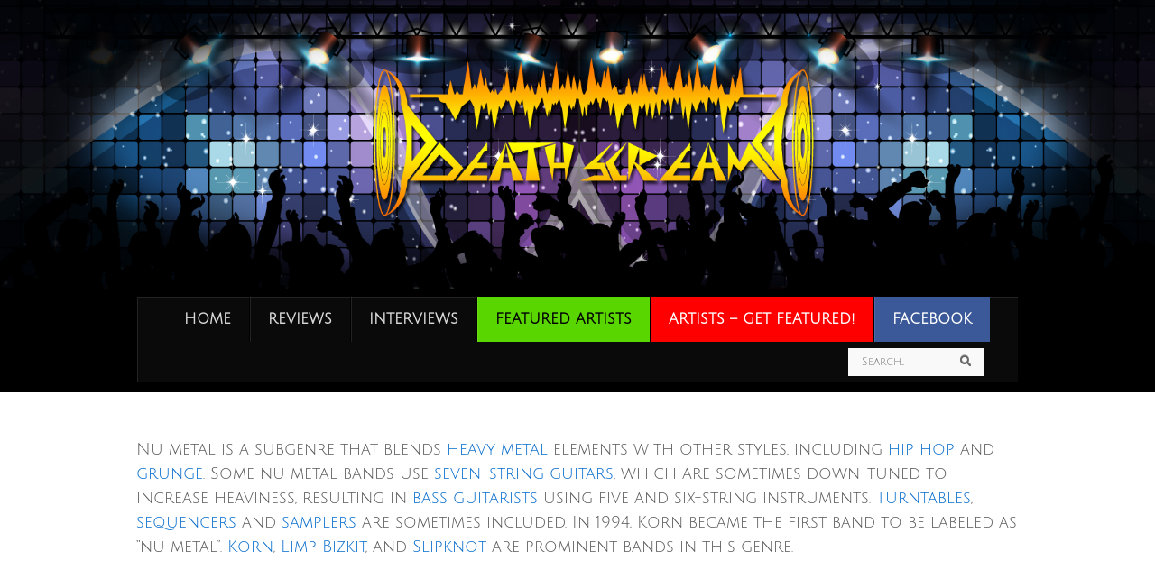

--- FILE ---
content_type: text/html; charset=UTF-8
request_url: https://deathscream.net/nu-metal/
body_size: 10502
content:
<!DOCTYPE html>
<html lang="en-US">
<head>
        <meta charset="UTF-8">
        <meta name="viewport" content="width=device-width, initial-scale=1, minimum-scale=1">
        <style id="tb_inline_styles" data-no-optimize="1">.tb_animation_on{overflow-x:hidden}.themify_builder .wow{visibility:hidden;animation-fill-mode:both}[data-tf-animation]{will-change:transform,opacity,visibility}.themify_builder .tf_lax_done{transition-duration:.8s;transition-timing-function:cubic-bezier(.165,.84,.44,1)}[data-sticky-active].tb_sticky_scroll_active{z-index:1}[data-sticky-active].tb_sticky_scroll_active .hide-on-stick{display:none}@media(min-width:1025px){.hide-desktop{width:0!important;height:0!important;padding:0!important;visibility:hidden!important;margin:0!important;display:table-column!important;background:0!important;content-visibility:hidden;overflow:hidden!important}}@media(min-width:769px) and (max-width:1024px){.hide-tablet_landscape{width:0!important;height:0!important;padding:0!important;visibility:hidden!important;margin:0!important;display:table-column!important;background:0!important;content-visibility:hidden;overflow:hidden!important}}@media(min-width:481px) and (max-width:768px){.hide-tablet{width:0!important;height:0!important;padding:0!important;visibility:hidden!important;margin:0!important;display:table-column!important;background:0!important;content-visibility:hidden;overflow:hidden!important}}@media(max-width:480px){.hide-mobile{width:0!important;height:0!important;padding:0!important;visibility:hidden!important;margin:0!important;display:table-column!important;background:0!important;content-visibility:hidden;overflow:hidden!important}}@media(max-width:768px){div.module-gallery-grid{--galn:var(--galt)}}@media(max-width:480px){
                .themify_map.tf_map_loaded{width:100%!important}
                .ui.builder_button,.ui.nav li a{padding:.525em 1.15em}
                .fullheight>.row_inner:not(.tb_col_count_1){min-height:0}
                div.module-gallery-grid{--galn:var(--galm);gap:8px}
            }</style><noscript><style>.themify_builder .wow,.wow .tf_lazy{visibility:visible!important}</style></noscript>            <style id="tf_lazy_style" data-no-optimize="1">
                .tf_svg_lazy{
                    content-visibility:auto;
                    background-size:100% 25%!important;
                    background-repeat:no-repeat!important;
                    background-position:0 0, 0 33.4%,0 66.6%,0 100%!important;
                    transition:filter .3s linear!important;
                    filter:blur(25px)!important;                    transform:translateZ(0)
                }
                .tf_svg_lazy_loaded{
                    filter:blur(0)!important
                }
                [data-lazy]:is(.module,.module_row:not(.tb_first)),.module[data-lazy] .ui,.module_row[data-lazy]:not(.tb_first):is(>.row_inner,.module_column[data-lazy],.module_subrow[data-lazy]){
                    background-image:none!important
                }
            </style>
            <noscript>
                <style>
                    .tf_svg_lazy{
                        display:none!important
                    }
                </style>
            </noscript>
                    <style id="tf_lazy_common" data-no-optimize="1">
                        img{
                max-width:100%;
                height:auto
            }
                                    :where(.tf_in_flx,.tf_flx){display:inline-flex;flex-wrap:wrap;place-items:center}
            .tf_fa,:is(em,i) tf-lottie{display:inline-block;vertical-align:middle}:is(em,i) tf-lottie{width:1.5em;height:1.5em}.tf_fa{width:1em;height:1em;stroke-width:0;stroke:currentColor;overflow:visible;fill:currentColor;pointer-events:none;text-rendering:optimizeSpeed;buffered-rendering:static}#tf_svg symbol{overflow:visible}:where(.tf_lazy){position:relative;visibility:visible;display:block;opacity:.3}.wow .tf_lazy:not(.tf_swiper-slide){visibility:hidden;opacity:1}div.tf_audio_lazy audio{visibility:hidden;height:0;display:inline}.mejs-container{visibility:visible}.tf_iframe_lazy{transition:opacity .3s ease-in-out;min-height:10px}:where(.tf_flx),.tf_swiper-wrapper{display:flex}.tf_swiper-slide{flex-shrink:0;opacity:0;width:100%;height:100%}.tf_swiper-wrapper>br,.tf_lazy.tf_swiper-wrapper .tf_lazy:after,.tf_lazy.tf_swiper-wrapper .tf_lazy:before{display:none}.tf_lazy:after,.tf_lazy:before{content:'';display:inline-block;position:absolute;width:10px!important;height:10px!important;margin:0 3px;top:50%!important;inset-inline:auto 50%!important;border-radius:100%;background-color:currentColor;visibility:visible;animation:tf-hrz-loader infinite .75s cubic-bezier(.2,.68,.18,1.08)}.tf_lazy:after{width:6px!important;height:6px!important;inset-inline:50% auto!important;margin-top:3px;animation-delay:-.4s}@keyframes tf-hrz-loader{0%,100%{transform:scale(1);opacity:1}50%{transform:scale(.1);opacity:.6}}.tf_lazy_lightbox{position:fixed;background:rgba(11,11,11,.8);color:#ccc;top:0;left:0;display:flex;align-items:center;justify-content:center;z-index:999}.tf_lazy_lightbox .tf_lazy:after,.tf_lazy_lightbox .tf_lazy:before{background:#fff}.tf_vd_lazy,tf-lottie{display:flex;flex-wrap:wrap}tf-lottie{aspect-ratio:1.777}.tf_w.tf_vd_lazy video{width:100%;height:auto;position:static;object-fit:cover}
        </style>
        <title>Nu Metal &#8211; DeathScream</title>
<meta name='robots' content='max-image-preview:large' />
<link rel="alternate" type="application/rss+xml" title="DeathScream &raquo; Feed" href="https://deathscream.net/feed/" />
<link rel="alternate" type="application/rss+xml" title="DeathScream &raquo; Comments Feed" href="https://deathscream.net/comments/feed/" />
<link rel="alternate" type="application/rss+xml" title="DeathScream &raquo; Nu Metal Comments Feed" href="https://deathscream.net/nu-metal/feed/" />
<link rel="alternate" title="oEmbed (JSON)" type="application/json+oembed" href="https://deathscream.net/wp-json/oembed/1.0/embed?url=https%3A%2F%2Fdeathscream.net%2Fnu-metal%2F" />
<link rel="alternate" title="oEmbed (XML)" type="text/xml+oembed" href="https://deathscream.net/wp-json/oembed/1.0/embed?url=https%3A%2F%2Fdeathscream.net%2Fnu-metal%2F&#038;format=xml" />
		<!-- This site uses the Google Analytics by MonsterInsights plugin v9.11.1 - Using Analytics tracking - https://www.monsterinsights.com/ -->
		<!-- Note: MonsterInsights is not currently configured on this site. The site owner needs to authenticate with Google Analytics in the MonsterInsights settings panel. -->
					<!-- No tracking code set -->
				<!-- / Google Analytics by MonsterInsights -->
		<style id='wp-img-auto-sizes-contain-inline-css'>
img:is([sizes=auto i],[sizes^="auto," i]){contain-intrinsic-size:3000px 1500px}
/*# sourceURL=wp-img-auto-sizes-contain-inline-css */
</style>
<link rel="preload" href="https://deathscream.net/wp-content/plugins/magic-tooltips-for-gravity-forms/assets/guten-block/blocks.style.build.css?ver=2.0.53.1029" as="style"><link rel='stylesheet' id='magic_tooltips_for_gravity_forms_guten_block-cgb-style-css-css' href='https://deathscream.net/wp-content/plugins/magic-tooltips-for-gravity-forms/assets/guten-block/blocks.style.build.css?ver=2.0.53.1029' media='all' />
<link rel="preload" href="https://deathscream.net/wp-includes/css/dist/components/style.css?ver=ccf65507909430e647678b348771e558" as="style"><link rel='stylesheet' id='wp-components-css' href='https://deathscream.net/wp-includes/css/dist/components/style.css?ver=ccf65507909430e647678b348771e558' media='all' />
<link rel="preload" href="https://deathscream.net/wp-includes/css/dist/preferences/style.css?ver=ccf65507909430e647678b348771e558" as="style"><link rel='stylesheet' id='wp-preferences-css' href='https://deathscream.net/wp-includes/css/dist/preferences/style.css?ver=ccf65507909430e647678b348771e558' media='all' />
<link rel="preload" href="https://deathscream.net/wp-includes/css/dist/block-editor/style.css?ver=ccf65507909430e647678b348771e558" as="style"><link rel='stylesheet' id='wp-block-editor-css' href='https://deathscream.net/wp-includes/css/dist/block-editor/style.css?ver=ccf65507909430e647678b348771e558' media='all' />
<link rel="preload" href="https://deathscream.net/wp-content/plugins/popup-maker/dist/packages/block-library-style.css?ver=dbea705cfafe089d65f1" as="style"><link rel='stylesheet' id='popup-maker-block-library-style-css' href='https://deathscream.net/wp-content/plugins/popup-maker/dist/packages/block-library-style.css?ver=dbea705cfafe089d65f1' media='all' />
<link rel="preload" href="https://deathscream.net/wp-content/plugins/affiliates/css/affiliates.css?ver=5.4.1" as="style"><link rel='stylesheet' id='affiliates-css' href='https://deathscream.net/wp-content/plugins/affiliates/css/affiliates.css?ver=5.4.1' media='all' />
<link rel="preload" href="https://deathscream.net/wp-content/plugins/affiliates/css/affiliates-fields.css?ver=5.4.1" as="style"><link rel='stylesheet' id='affiliates-fields-css' href='https://deathscream.net/wp-content/plugins/affiliates/css/affiliates-fields.css?ver=5.4.1' media='all' />
<style id='global-styles-inline-css'>
:root{--wp--preset--aspect-ratio--square: 1;--wp--preset--aspect-ratio--4-3: 4/3;--wp--preset--aspect-ratio--3-4: 3/4;--wp--preset--aspect-ratio--3-2: 3/2;--wp--preset--aspect-ratio--2-3: 2/3;--wp--preset--aspect-ratio--16-9: 16/9;--wp--preset--aspect-ratio--9-16: 9/16;--wp--preset--color--black: #000000;--wp--preset--color--cyan-bluish-gray: #abb8c3;--wp--preset--color--white: #ffffff;--wp--preset--color--pale-pink: #f78da7;--wp--preset--color--vivid-red: #cf2e2e;--wp--preset--color--luminous-vivid-orange: #ff6900;--wp--preset--color--luminous-vivid-amber: #fcb900;--wp--preset--color--light-green-cyan: #7bdcb5;--wp--preset--color--vivid-green-cyan: #00d084;--wp--preset--color--pale-cyan-blue: #8ed1fc;--wp--preset--color--vivid-cyan-blue: #0693e3;--wp--preset--color--vivid-purple: #9b51e0;--wp--preset--gradient--vivid-cyan-blue-to-vivid-purple: linear-gradient(135deg,rgb(6,147,227) 0%,rgb(155,81,224) 100%);--wp--preset--gradient--light-green-cyan-to-vivid-green-cyan: linear-gradient(135deg,rgb(122,220,180) 0%,rgb(0,208,130) 100%);--wp--preset--gradient--luminous-vivid-amber-to-luminous-vivid-orange: linear-gradient(135deg,rgb(252,185,0) 0%,rgb(255,105,0) 100%);--wp--preset--gradient--luminous-vivid-orange-to-vivid-red: linear-gradient(135deg,rgb(255,105,0) 0%,rgb(207,46,46) 100%);--wp--preset--gradient--very-light-gray-to-cyan-bluish-gray: linear-gradient(135deg,rgb(238,238,238) 0%,rgb(169,184,195) 100%);--wp--preset--gradient--cool-to-warm-spectrum: linear-gradient(135deg,rgb(74,234,220) 0%,rgb(151,120,209) 20%,rgb(207,42,186) 40%,rgb(238,44,130) 60%,rgb(251,105,98) 80%,rgb(254,248,76) 100%);--wp--preset--gradient--blush-light-purple: linear-gradient(135deg,rgb(255,206,236) 0%,rgb(152,150,240) 100%);--wp--preset--gradient--blush-bordeaux: linear-gradient(135deg,rgb(254,205,165) 0%,rgb(254,45,45) 50%,rgb(107,0,62) 100%);--wp--preset--gradient--luminous-dusk: linear-gradient(135deg,rgb(255,203,112) 0%,rgb(199,81,192) 50%,rgb(65,88,208) 100%);--wp--preset--gradient--pale-ocean: linear-gradient(135deg,rgb(255,245,203) 0%,rgb(182,227,212) 50%,rgb(51,167,181) 100%);--wp--preset--gradient--electric-grass: linear-gradient(135deg,rgb(202,248,128) 0%,rgb(113,206,126) 100%);--wp--preset--gradient--midnight: linear-gradient(135deg,rgb(2,3,129) 0%,rgb(40,116,252) 100%);--wp--preset--font-size--small: 13px;--wp--preset--font-size--medium: clamp(14px, 0.875rem + ((1vw - 3.2px) * 0.469), 20px);--wp--preset--font-size--large: clamp(22.041px, 1.378rem + ((1vw - 3.2px) * 1.091), 36px);--wp--preset--font-size--x-large: clamp(25.014px, 1.563rem + ((1vw - 3.2px) * 1.327), 42px);--wp--preset--font-family--system-font: -apple-system,BlinkMacSystemFont,"Segoe UI",Roboto,Oxygen-Sans,Ubuntu,Cantarell,"Helvetica Neue",sans-serif;--wp--preset--spacing--20: 0.44rem;--wp--preset--spacing--30: 0.67rem;--wp--preset--spacing--40: 1rem;--wp--preset--spacing--50: 1.5rem;--wp--preset--spacing--60: 2.25rem;--wp--preset--spacing--70: 3.38rem;--wp--preset--spacing--80: 5.06rem;--wp--preset--shadow--natural: 6px 6px 9px rgba(0, 0, 0, 0.2);--wp--preset--shadow--deep: 12px 12px 50px rgba(0, 0, 0, 0.4);--wp--preset--shadow--sharp: 6px 6px 0px rgba(0, 0, 0, 0.2);--wp--preset--shadow--outlined: 6px 6px 0px -3px rgb(255, 255, 255), 6px 6px rgb(0, 0, 0);--wp--preset--shadow--crisp: 6px 6px 0px rgb(0, 0, 0);}:where(body) { margin: 0; }.wp-site-blocks > .alignleft { float: left; margin-right: 2em; }.wp-site-blocks > .alignright { float: right; margin-left: 2em; }.wp-site-blocks > .aligncenter { justify-content: center; margin-left: auto; margin-right: auto; }:where(.wp-site-blocks) > * { margin-block-start: 24px; margin-block-end: 0; }:where(.wp-site-blocks) > :first-child { margin-block-start: 0; }:where(.wp-site-blocks) > :last-child { margin-block-end: 0; }:root { --wp--style--block-gap: 24px; }:root :where(.is-layout-flow) > :first-child{margin-block-start: 0;}:root :where(.is-layout-flow) > :last-child{margin-block-end: 0;}:root :where(.is-layout-flow) > *{margin-block-start: 24px;margin-block-end: 0;}:root :where(.is-layout-constrained) > :first-child{margin-block-start: 0;}:root :where(.is-layout-constrained) > :last-child{margin-block-end: 0;}:root :where(.is-layout-constrained) > *{margin-block-start: 24px;margin-block-end: 0;}:root :where(.is-layout-flex){gap: 24px;}:root :where(.is-layout-grid){gap: 24px;}.is-layout-flow > .alignleft{float: left;margin-inline-start: 0;margin-inline-end: 2em;}.is-layout-flow > .alignright{float: right;margin-inline-start: 2em;margin-inline-end: 0;}.is-layout-flow > .aligncenter{margin-left: auto !important;margin-right: auto !important;}.is-layout-constrained > .alignleft{float: left;margin-inline-start: 0;margin-inline-end: 2em;}.is-layout-constrained > .alignright{float: right;margin-inline-start: 2em;margin-inline-end: 0;}.is-layout-constrained > .aligncenter{margin-left: auto !important;margin-right: auto !important;}.is-layout-constrained > :where(:not(.alignleft):not(.alignright):not(.alignfull)){margin-left: auto !important;margin-right: auto !important;}body .is-layout-flex{display: flex;}.is-layout-flex{flex-wrap: wrap;align-items: center;}.is-layout-flex > :is(*, div){margin: 0;}body .is-layout-grid{display: grid;}.is-layout-grid > :is(*, div){margin: 0;}body{font-family: var(--wp--preset--font-family--system-font);font-size: var(--wp--preset--font-size--medium);line-height: 1.6;padding-top: 0px;padding-right: 0px;padding-bottom: 0px;padding-left: 0px;}a:where(:not(.wp-element-button)){text-decoration: underline;}:root :where(.wp-element-button, .wp-block-button__link){background-color: #32373c;border-width: 0;color: #fff;font-family: inherit;font-size: inherit;font-style: inherit;font-weight: inherit;letter-spacing: inherit;line-height: inherit;padding-top: calc(0.667em + 2px);padding-right: calc(1.333em + 2px);padding-bottom: calc(0.667em + 2px);padding-left: calc(1.333em + 2px);text-decoration: none;text-transform: inherit;}.has-black-color{color: var(--wp--preset--color--black) !important;}.has-cyan-bluish-gray-color{color: var(--wp--preset--color--cyan-bluish-gray) !important;}.has-white-color{color: var(--wp--preset--color--white) !important;}.has-pale-pink-color{color: var(--wp--preset--color--pale-pink) !important;}.has-vivid-red-color{color: var(--wp--preset--color--vivid-red) !important;}.has-luminous-vivid-orange-color{color: var(--wp--preset--color--luminous-vivid-orange) !important;}.has-luminous-vivid-amber-color{color: var(--wp--preset--color--luminous-vivid-amber) !important;}.has-light-green-cyan-color{color: var(--wp--preset--color--light-green-cyan) !important;}.has-vivid-green-cyan-color{color: var(--wp--preset--color--vivid-green-cyan) !important;}.has-pale-cyan-blue-color{color: var(--wp--preset--color--pale-cyan-blue) !important;}.has-vivid-cyan-blue-color{color: var(--wp--preset--color--vivid-cyan-blue) !important;}.has-vivid-purple-color{color: var(--wp--preset--color--vivid-purple) !important;}.has-black-background-color{background-color: var(--wp--preset--color--black) !important;}.has-cyan-bluish-gray-background-color{background-color: var(--wp--preset--color--cyan-bluish-gray) !important;}.has-white-background-color{background-color: var(--wp--preset--color--white) !important;}.has-pale-pink-background-color{background-color: var(--wp--preset--color--pale-pink) !important;}.has-vivid-red-background-color{background-color: var(--wp--preset--color--vivid-red) !important;}.has-luminous-vivid-orange-background-color{background-color: var(--wp--preset--color--luminous-vivid-orange) !important;}.has-luminous-vivid-amber-background-color{background-color: var(--wp--preset--color--luminous-vivid-amber) !important;}.has-light-green-cyan-background-color{background-color: var(--wp--preset--color--light-green-cyan) !important;}.has-vivid-green-cyan-background-color{background-color: var(--wp--preset--color--vivid-green-cyan) !important;}.has-pale-cyan-blue-background-color{background-color: var(--wp--preset--color--pale-cyan-blue) !important;}.has-vivid-cyan-blue-background-color{background-color: var(--wp--preset--color--vivid-cyan-blue) !important;}.has-vivid-purple-background-color{background-color: var(--wp--preset--color--vivid-purple) !important;}.has-black-border-color{border-color: var(--wp--preset--color--black) !important;}.has-cyan-bluish-gray-border-color{border-color: var(--wp--preset--color--cyan-bluish-gray) !important;}.has-white-border-color{border-color: var(--wp--preset--color--white) !important;}.has-pale-pink-border-color{border-color: var(--wp--preset--color--pale-pink) !important;}.has-vivid-red-border-color{border-color: var(--wp--preset--color--vivid-red) !important;}.has-luminous-vivid-orange-border-color{border-color: var(--wp--preset--color--luminous-vivid-orange) !important;}.has-luminous-vivid-amber-border-color{border-color: var(--wp--preset--color--luminous-vivid-amber) !important;}.has-light-green-cyan-border-color{border-color: var(--wp--preset--color--light-green-cyan) !important;}.has-vivid-green-cyan-border-color{border-color: var(--wp--preset--color--vivid-green-cyan) !important;}.has-pale-cyan-blue-border-color{border-color: var(--wp--preset--color--pale-cyan-blue) !important;}.has-vivid-cyan-blue-border-color{border-color: var(--wp--preset--color--vivid-cyan-blue) !important;}.has-vivid-purple-border-color{border-color: var(--wp--preset--color--vivid-purple) !important;}.has-vivid-cyan-blue-to-vivid-purple-gradient-background{background: var(--wp--preset--gradient--vivid-cyan-blue-to-vivid-purple) !important;}.has-light-green-cyan-to-vivid-green-cyan-gradient-background{background: var(--wp--preset--gradient--light-green-cyan-to-vivid-green-cyan) !important;}.has-luminous-vivid-amber-to-luminous-vivid-orange-gradient-background{background: var(--wp--preset--gradient--luminous-vivid-amber-to-luminous-vivid-orange) !important;}.has-luminous-vivid-orange-to-vivid-red-gradient-background{background: var(--wp--preset--gradient--luminous-vivid-orange-to-vivid-red) !important;}.has-very-light-gray-to-cyan-bluish-gray-gradient-background{background: var(--wp--preset--gradient--very-light-gray-to-cyan-bluish-gray) !important;}.has-cool-to-warm-spectrum-gradient-background{background: var(--wp--preset--gradient--cool-to-warm-spectrum) !important;}.has-blush-light-purple-gradient-background{background: var(--wp--preset--gradient--blush-light-purple) !important;}.has-blush-bordeaux-gradient-background{background: var(--wp--preset--gradient--blush-bordeaux) !important;}.has-luminous-dusk-gradient-background{background: var(--wp--preset--gradient--luminous-dusk) !important;}.has-pale-ocean-gradient-background{background: var(--wp--preset--gradient--pale-ocean) !important;}.has-electric-grass-gradient-background{background: var(--wp--preset--gradient--electric-grass) !important;}.has-midnight-gradient-background{background: var(--wp--preset--gradient--midnight) !important;}.has-small-font-size{font-size: var(--wp--preset--font-size--small) !important;}.has-medium-font-size{font-size: var(--wp--preset--font-size--medium) !important;}.has-large-font-size{font-size: var(--wp--preset--font-size--large) !important;}.has-x-large-font-size{font-size: var(--wp--preset--font-size--x-large) !important;}.has-system-font-font-family{font-family: var(--wp--preset--font-family--system-font) !important;}
:root :where(.wp-block-pullquote){font-size: clamp(0.984em, 0.984rem + ((1vw - 0.2em) * 0.645), 1.5em);line-height: 1.6;}
/*# sourceURL=global-styles-inline-css */
</style>
<link rel="preload" href="https://deathscream.net/wp-content/plugins/ubermenu/pro/assets/css/ubermenu.min.css?ver=3.8.5" as="style"><link rel='stylesheet' id='ubermenu-css' href='https://deathscream.net/wp-content/plugins/ubermenu/pro/assets/css/ubermenu.min.css?ver=3.8.5' media='all' />
<link rel="preload" href="https://deathscream.net/wp-content/plugins/ubermenu/assets/css/skins/blackwhite2.css?ver=ccf65507909430e647678b348771e558" as="style"><link rel='stylesheet' id='ubermenu-black-white-2-css' href='https://deathscream.net/wp-content/plugins/ubermenu/assets/css/skins/blackwhite2.css?ver=ccf65507909430e647678b348771e558' media='all' />
<link rel="preload" href="https://deathscream.net/wp-content/plugins/ubermenu/assets/fontawesome/css/all.min.css?ver=ccf65507909430e647678b348771e558" as="style"><link rel='stylesheet' id='ubermenu-font-awesome-all-css' href='https://deathscream.net/wp-content/plugins/ubermenu/assets/fontawesome/css/all.min.css?ver=ccf65507909430e647678b348771e558' media='all' />
<script src="https://deathscream.net/wp-includes/js/jquery/jquery.js?ver=3.7.1" id="jquery-core-js"></script>
<script src="https://deathscream.net/wp-includes/js/jquery/jquery-migrate.js?ver=3.4.1" id="jquery-migrate-js"></script>
<link rel="https://api.w.org/" href="https://deathscream.net/wp-json/" /><link rel="alternate" title="JSON" type="application/json" href="https://deathscream.net/wp-json/wp/v2/pages/119" /><link rel="EditURI" type="application/rsd+xml" title="RSD" href="https://deathscream.net/xmlrpc.php?rsd" />

<link rel="canonical" href="https://deathscream.net/nu-metal/" />
<link rel='shortlink' href='https://deathscream.net/?p=119' />
<link rel="amphtml" href="https://deathscream.net/nu-metal/amp/"><style id="ubermenu-custom-generated-css">
/** Font Awesome 4 Compatibility **/
.fa{font-style:normal;font-variant:normal;font-weight:normal;font-family:FontAwesome;}

/** UberMenu Custom Menu Styles (Customizer) **/
/* main */
 .ubermenu-main { background:#0a0a0a; }
 .ubermenu-main .ubermenu-item-level-0 > .ubermenu-target { font-size:16px; }


/** UberMenu Custom Menu Item Styles (Menu Item Settings) **/
/* 2358 */   .ubermenu .ubermenu-item.ubermenu-item-2358 > .ubermenu-target { background:#3b5998; color:#ffffff; }
             .ubermenu .ubermenu-item.ubermenu-item-2358.ubermenu-active > .ubermenu-target, .ubermenu .ubermenu-item.ubermenu-item-2358 > .ubermenu-target:hover, .ubermenu .ubermenu-submenu .ubermenu-item.ubermenu-item-2358.ubermenu-active > .ubermenu-target, .ubermenu .ubermenu-submenu .ubermenu-item.ubermenu-item-2358 > .ubermenu-target:hover { background:#3b5998; }
             .ubermenu .ubermenu-item.ubermenu-item-2358.ubermenu-active > .ubermenu-target, .ubermenu .ubermenu-item.ubermenu-item-2358:hover > .ubermenu-target, .ubermenu .ubermenu-submenu .ubermenu-item.ubermenu-item-2358.ubermenu-active > .ubermenu-target, .ubermenu .ubermenu-submenu .ubermenu-item.ubermenu-item-2358:hover > .ubermenu-target { color:#ffffff; }
             .ubermenu .ubermenu-item.ubermenu-item-2358.ubermenu-current-menu-item > .ubermenu-target,.ubermenu .ubermenu-item.ubermenu-item-2358.ubermenu-current-menu-ancestor > .ubermenu-target { background:#3b5998; color:#ffffff; }
/* 2374 */   .ubermenu .ubermenu-item.ubermenu-item-2374 > .ubermenu-target { background:#ff0000; color:#ffffff; }
             .ubermenu .ubermenu-item.ubermenu-item-2374.ubermenu-active > .ubermenu-target, .ubermenu .ubermenu-item.ubermenu-item-2374 > .ubermenu-target:hover, .ubermenu .ubermenu-submenu .ubermenu-item.ubermenu-item-2374.ubermenu-active > .ubermenu-target, .ubermenu .ubermenu-submenu .ubermenu-item.ubermenu-item-2374 > .ubermenu-target:hover { background:#ff0000; }
             .ubermenu .ubermenu-item.ubermenu-item-2374.ubermenu-active > .ubermenu-target, .ubermenu .ubermenu-item.ubermenu-item-2374:hover > .ubermenu-target, .ubermenu .ubermenu-submenu .ubermenu-item.ubermenu-item-2374.ubermenu-active > .ubermenu-target, .ubermenu .ubermenu-submenu .ubermenu-item.ubermenu-item-2374:hover > .ubermenu-target { color:#ffffff; }
             .ubermenu .ubermenu-item.ubermenu-item-2374.ubermenu-current-menu-item > .ubermenu-target,.ubermenu .ubermenu-item.ubermenu-item-2374.ubermenu-current-menu-ancestor > .ubermenu-target { background:#ff0000; color:#ffffff; }
/* 2402 */   .ubermenu .ubermenu-item.ubermenu-item-2402 > .ubermenu-target { background:#59d600; color:#000000; }
             .ubermenu .ubermenu-item.ubermenu-item-2402.ubermenu-active > .ubermenu-target, .ubermenu .ubermenu-item.ubermenu-item-2402 > .ubermenu-target:hover, .ubermenu .ubermenu-submenu .ubermenu-item.ubermenu-item-2402.ubermenu-active > .ubermenu-target, .ubermenu .ubermenu-submenu .ubermenu-item.ubermenu-item-2402 > .ubermenu-target:hover { background:#59d600; }
             .ubermenu .ubermenu-item.ubermenu-item-2402.ubermenu-active > .ubermenu-target, .ubermenu .ubermenu-item.ubermenu-item-2402:hover > .ubermenu-target, .ubermenu .ubermenu-submenu .ubermenu-item.ubermenu-item-2402.ubermenu-active > .ubermenu-target, .ubermenu .ubermenu-submenu .ubermenu-item.ubermenu-item-2402:hover > .ubermenu-target { color:#000000; }
             .ubermenu .ubermenu-item.ubermenu-item-2402.ubermenu-current-menu-item > .ubermenu-target,.ubermenu .ubermenu-item.ubermenu-item-2402.ubermenu-current-menu-ancestor > .ubermenu-target { background:#59d600; color:#000000; }

/* Status: Loaded from Transient */

</style><script type="text/javascript">
(function(url){
	if(/(?:Chrome\/26\.0\.1410\.63 Safari\/537\.31|WordfenceTestMonBot)/.test(navigator.userAgent)){ return; }
	var addEvent = function(evt, handler) {
		if (window.addEventListener) {
			document.addEventListener(evt, handler, false);
		} else if (window.attachEvent) {
			document.attachEvent('on' + evt, handler);
		}
	};
	var removeEvent = function(evt, handler) {
		if (window.removeEventListener) {
			document.removeEventListener(evt, handler, false);
		} else if (window.detachEvent) {
			document.detachEvent('on' + evt, handler);
		}
	};
	var evts = 'contextmenu dblclick drag dragend dragenter dragleave dragover dragstart drop keydown keypress keyup mousedown mousemove mouseout mouseover mouseup mousewheel scroll'.split(' ');
	var logHuman = function() {
		if (window.wfLogHumanRan) { return; }
		window.wfLogHumanRan = true;
		var wfscr = document.createElement('script');
		wfscr.type = 'text/javascript';
		wfscr.async = true;
		wfscr.src = url + '&r=' + Math.random();
		(document.getElementsByTagName('head')[0]||document.getElementsByTagName('body')[0]).appendChild(wfscr);
		for (var i = 0; i < evts.length; i++) {
			removeEvent(evts[i], logHuman);
		}
	};
	for (var i = 0; i < evts.length; i++) {
		addEvent(evts[i], logHuman);
	}
})('//deathscream.net/?wordfence_lh=1&hid=94D226740E63763344EFF1D9C64C278D');
</script><link rel="prefetch" href="https://deathscream.net/wp-content/themes/bizco/js/themify-script.js?ver=7.5.7" as="script" fetchpriority="low"><link rel="preload" href="/wp-content/uploads/2017/01/DS-header-1800x450.jpg" as="image" fetchpriority="high"><style id="tf_gf_fonts_style">@font-face{font-family:'Julius Sans One';font-display:swap;src:url(https://fonts.gstatic.com/s/juliussansone/v19/1Pt2g8TAX_SGgBGUi0tGOYEga5WOzHsX2aE.woff2) format('woff2');unicode-range:U+0100-02BA,U+02BD-02C5,U+02C7-02CC,U+02CE-02D7,U+02DD-02FF,U+0304,U+0308,U+0329,U+1D00-1DBF,U+1E00-1E9F,U+1EF2-1EFF,U+2020,U+20A0-20AB,U+20AD-20C0,U+2113,U+2C60-2C7F,U+A720-A7FF;}@font-face{font-family:'Julius Sans One';font-display:swap;src:url(https://fonts.gstatic.com/s/juliussansone/v19/1Pt2g8TAX_SGgBGUi0tGOYEga5WOwnsX.woff2) format('woff2');unicode-range:U+0000-00FF,U+0131,U+0152-0153,U+02BB-02BC,U+02C6,U+02DA,U+02DC,U+0304,U+0308,U+0329,U+2000-206F,U+20AC,U+2122,U+2191,U+2193,U+2212,U+2215,U+FEFF,U+FFFD;}</style><link rel="preload" fetchpriority="high" href="https://deathscream.net/wp-content/uploads/themify-concate/411895799/themify-2868340115.css" as="style"><link fetchpriority="high" id="themify_concate-css" rel="stylesheet" href="https://deathscream.net/wp-content/uploads/themify-concate/411895799/themify-2868340115.css"></head>

<body class="wp-singular page-template-default page page-id-119 wp-theme-bizco skin-default sidebar-none default_width no-home tb_animation_on">

<svg id="tf_svg" style="display:none"><defs></defs></svg><script> </script><div id="pagewrap" class="hfeed site">

	<div id="headerwrap">

    	<!-- hook content: themify_header_before --><img data-tf-not-load="1" fetchpriority="high" loading="auto" decoding="auto" decoding="async" width="1800" height="450" src="/wp-content/uploads/2017/01/DS-header-1800x450.jpg"/><!-- /hook content: themify_header_before -->		<div id="header" class="pagewidth tf_rel" itemscope="itemscope" itemtype="https://schema.org/WPHeader">
        	
			<div id="site-logo"><a href="https://deathscream.net" title="DeathScream"><span>DeathScream</span></a></div>
            <div id="main-nav-wrap" itemscope="itemscope" itemtype="https://schema.org/SiteNavigationElement">
                <div id="menu-icon" class="mobile-button"></div>
				
<!-- UberMenu [Configuration:main] [Theme Loc:main-nav] [Integration:auto] -->
<a class="ubermenu-responsive-toggle ubermenu-responsive-toggle-main ubermenu-skin-black-white-2 ubermenu-loc-main-nav ubermenu-responsive-toggle-content-align-left ubermenu-responsive-toggle-align-full " tabindex="0" data-ubermenu-target="ubermenu-main-2-main-nav-3"   aria-label="Toggle TopNav"><i class="fas fa-bars" ></i>Menu</a><nav id="ubermenu-main-2-main-nav-3" class="ubermenu ubermenu-nojs ubermenu-main ubermenu-menu-2 ubermenu-loc-main-nav ubermenu-responsive ubermenu-responsive-default ubermenu-responsive-collapse ubermenu-horizontal ubermenu-transition-shift ubermenu-trigger-hover_intent ubermenu-skin-black-white-2 ubermenu-has-border ubermenu-bar-align-center ubermenu-items-align-center ubermenu-bound ubermenu-disable-submenu-scroll ubermenu-sub-indicators ubermenu-retractors-responsive ubermenu-submenu-indicator-closes"><ul id="ubermenu-nav-main-2-main-nav" class="ubermenu-nav" data-title="TopNav"><li id="menu-item-2352" class="menu-item-page-2340 ubermenu-item ubermenu-item-type-post_type ubermenu-item-object-page ubermenu-item-home ubermenu-item-2352 ubermenu-item-level-0 ubermenu-column ubermenu-column-auto" ><a class="ubermenu-target ubermenu-item-layout-default ubermenu-item-layout-text_only" href="https://deathscream.net/" tabindex="0"><span class="ubermenu-target-title ubermenu-target-text">Home</span></a></li><li id="menu-item-7649" class="menu-item-category-3 ubermenu-item ubermenu-item-type-taxonomy ubermenu-item-object-category ubermenu-item-7649 ubermenu-item-level-0 ubermenu-column ubermenu-column-auto" ><a class="ubermenu-target ubermenu-item-layout-default ubermenu-item-layout-text_only" href="https://deathscream.net/category/reviews/" tabindex="0"><span class="ubermenu-target-title ubermenu-target-text">Reviews</span></a></li><li id="menu-item-2356" class="menu-item-category-4 ubermenu-item ubermenu-item-type-taxonomy ubermenu-item-object-category ubermenu-item-2356 ubermenu-item-level-0 ubermenu-column ubermenu-column-auto" ><a class="ubermenu-target ubermenu-item-layout-default ubermenu-item-layout-text_only" href="https://deathscream.net/category/interviews/" tabindex="0"><span class="ubermenu-target-title ubermenu-target-text">Interviews</span></a></li><li id="menu-item-2402" class="menu-item-page-2392 ubermenu-item ubermenu-item-type-post_type ubermenu-item-object-page ubermenu-item-2402 ubermenu-item-level-0 ubermenu-column ubermenu-column-auto" ><a class="ubermenu-target ubermenu-item-layout-default ubermenu-item-layout-text_only" href="https://deathscream.net/featured-artists/" tabindex="0"><span class="ubermenu-target-title ubermenu-target-text">FEATURED ARTISTS</span></a></li><li id="menu-item-2374" class="menu-item-page-2372 ubermenu-item ubermenu-item-type-post_type ubermenu-item-object-page ubermenu-item-2374 ubermenu-item-level-0 ubermenu-column ubermenu-column-auto" ><a class="ubermenu-target ubermenu-item-layout-default ubermenu-item-layout-text_only" href="https://deathscream.net/get-featured/" tabindex="0"><span class="ubermenu-target-title ubermenu-target-text">ARTISTS &#8211; GET FEATURED!</span></a></li><li id="menu-item-2358" class="menu-item-custom-2358 ubermenu-item ubermenu-item-type-custom ubermenu-item-object-custom ubermenu-item-2358 ubermenu-item-level-0 ubermenu-column ubermenu-column-auto" ><a class="ubermenu-target ubermenu-item-layout-default ubermenu-item-layout-text_only" target="_blank" href="https://www.facebook.com/DeathScreamMagazine/" tabindex="0"><span class="ubermenu-target-title ubermenu-target-text">FACEBOOK</span></a></li><li id="menu-item-7670" class="menu-item-ubermenu-custom-7670 ubermenu-item ubermenu-item-type-custom ubermenu-item-object-ubermenu-custom ubermenu-item-7670 ubermenu-item-level-0 ubermenu-column ubermenu-column-1-5 ubermenu-align-right" ><div class="ubermenu-content-block ubermenu-custom-content">	<!-- UberMenu Search Bar -->
	<div class="ubermenu-search">
		<form role="search" method="get" class="ubermenu-searchform" action="https://deathscream.net/">
			<label for="ubermenu-search-field">
				<span class="ubermenu-sr-only">Search</span>
			</label>
			<input type="text" placeholder="Search..." value="" name="s"
				class="ubermenu-search-input ubermenu-search-input-autofocus" id="ubermenu-search-field"
				autocomplete="on" />
									<button type="submit" class="ubermenu-search-submit">
				<i class="fas fa-search" title="Search" aria-hidden="true"></i>
				<span class="ubermenu-sr-only">Search</span>
			</button>
		</form>
	</div>
	<!-- end .ubermenu-search -->
	</div></li></ul></nav>
<!-- End UberMenu -->
                <!--/main-nav -->
			</div>
            <!-- /#main-nav-wrap -->

			<div class="social-widget tf_clearfix">
							</div>
			<!--/header widget -->

            		</div>
		<!--/header -->
        
	</div>
	<!--/headerwrap -->
	
	
<!-- body -->
<div id="body" class="tf_clearfix">
    <!-- layout -->
<div id="layout" class="pagewidth tf_clearfix tf_rel">
            <!-- content -->
    <main id="content" class="tf_clearfix">
	                <div id="page-119" class="type-page">
                            <div class="page-content entry-content">
            <p>Nu metal is a subgenre that blends <a title="Heavy metal music" href="https://en.wikipedia.org/wiki/Heavy_metal_music">heavy metal</a> elements with other styles, including <a title="Hip hop music" href="https://en.wikipedia.org/wiki/Hip_hop_music">hip hop</a> and <a href="https://en.wikipedia.org/wiki/Grunge">grunge</a>. Some nu metal bands use <a title="Seven-string guitar" href="https://en.wikipedia.org/wiki/Seven-string_guitar">seven-string guitars</a>, which are sometimes down-tuned to increase heaviness, resulting in <a title="Bass guitar" href="https://en.wikipedia.org/wiki/Bass_guitar">bass guitarists</a> using five and six-string instruments. <a title="Turntablism" href="https://en.wikipedia.org/wiki/Turntablism">Turntables</a>, <a title="Music sequencer" href="https://en.wikipedia.org/wiki/Music_sequencer">sequencers</a> and <a title="Sampler (musical instrument)" href="https://en.wikipedia.org/wiki/Sampler_%28musical_instrument%29">samplers</a> are sometimes included. In 1994, Korn became the first band to be labeled as &#8220;nu metal&#8221;. <a href="https://en.wikipedia.org/wiki/Korn">Korn</a>, <a href="https://en.wikipedia.org/wiki/Limp_Bizkit">Limp Bizkit</a>, and <a href="https://en.wikipedia.org/wiki/Slipknot">Slipknot</a> are prominent bands in this genre.</p>
            <!-- /comments -->
        </div>
        <!-- /.post-content -->
                        </div>
                <!-- /.type-page -->
                    </main>
    <!--/content -->
        </div>
<!--/layout --> 

	</div>
<!--/body -->

	
    <div id="footerwrap">

        		<div id="footer" class="pagewidth tf_rel" itemscope="itemscope" itemtype="https://schema.org/WPFooter">
        	
				
	<div class="footer-widgets tf_clearfix">

								<div class="col3-1 first">
							</div>
								<div class="col3-1 ">
							</div>
								<div class="col3-1 ">
							</div>
		
	</div>
	<!-- /.footer-widgets -->


			<div class="footer-text tf_clearfix">
				<div class="one"><center><font color="white"><a href="/copyright">Copyright | </a>&nbsp;<a href="/privacy-policy">Privacy Policy | </a>&nbsp;<a href="/terms-of-use">Terms Of Use | </a>&nbsp;<a href="/contact">Contact
<br>
<center><font color="white">DeathScream - ©2017 - All Rights Reserved</font></center>
</div>				<div class="two"><center><a href="http://matemedia.com" target="_blank"><font color="white">Powered By MateMedia® - Your Partner on The Web®</a></font></center></div>			</div>
			<!--/footer-text -->
            		</div>
		<!--/footer -->
        	</div>
	<!--/footerwrap -->

</div>
<!--/pagewrap -->

<!-- wp_footer -->
<script type="speculationrules">
{"prefetch":[{"source":"document","where":{"and":[{"href_matches":"/*"},{"not":{"href_matches":["/wp-*.php","/wp-admin/*","/wp-content/uploads/*","/wp-content/*","/wp-content/plugins/*","/wp-content/themes/bizco/*","/*\\?(.+)"]}},{"not":{"selector_matches":"a[rel~=\"nofollow\"]"}},{"not":{"selector_matches":".no-prefetch, .no-prefetch a"}}]},"eagerness":"conservative"}]}
</script>
            <!--googleoff:all-->
            <!--noindex-->
            <!--noptimize-->
            <script id="tf_vars" data-no-optimize="1" data-noptimize="1" data-no-minify="1" data-cfasync="false" defer="defer" src="[data-uri]"></script>
            <!--/noptimize-->
            <!--/noindex-->
            <!--googleon:all-->
            <style id='core-block-supports-inline-css'>
/**
 * Core styles: block-supports
 */

/*# sourceURL=core-block-supports-inline-css */
</style>
<script defer="defer" data-v="8.1.9" data-pl-href="https://deathscream.net/wp-content/plugins/fake.css" data-no-optimize="1" data-noptimize="1" src="https://deathscream.net/wp-content/themes/bizco/themify/js/main.js?ver=8.1.9" id="themify-main-script-js"></script>
<script id="ubermenu-js-extra">
var ubermenu_data = {"remove_conflicts":"on","reposition_on_load":"off","intent_delay":"300","intent_interval":"100","intent_threshold":"7","scrollto_offset":"50","scrollto_duration":"1000","responsive_breakpoint":"959","accessible":"on","mobile_menu_collapse_on_navigate":"on","retractor_display_strategy":"responsive","touch_off_close":"on","submenu_indicator_close_mobile":"on","collapse_after_scroll":"on","v":"3.8.5","configurations":["main"],"ajax_url":"https://deathscream.net/wp-admin/admin-ajax.php","plugin_url":"https://deathscream.net/wp-content/plugins/ubermenu/","disable_mobile":"off","prefix_boost":"","use_core_svgs":"off","aria_role_navigation":"off","aria_nav_label":"off","aria_expanded":"off","aria_haspopup":"off","aria_hidden":"off","aria_controls":"","aria_responsive_toggle":"off","icon_tag":"i","esc_close_mobile":"on","keyboard_submenu_trigger":"enter","theme_locations":{"main-nav":"Main Navigation"}};
//# sourceURL=ubermenu-js-extra
</script>
<script src="https://deathscream.net/wp-content/plugins/ubermenu/assets/js/ubermenu.js?ver=3.8.5" id="ubermenu-js"></script>


<!-- SCHEMA BEGIN --><script type="application/ld+json">[{"@context":"https:\/\/schema.org","@type":"WebPage","mainEntityOfPage":{"@type":"WebPage","@id":"https:\/\/deathscream.net\/nu-metal\/"},"headline":"Nu Metal","datePublished":"2011-02-25T17:12:30-05:00","dateModified":"2011-02-25T17:12:30-05:00","description":""}]</script><!-- /SCHEMA END -->
<script defer src="https://static.cloudflareinsights.com/beacon.min.js/vcd15cbe7772f49c399c6a5babf22c1241717689176015" integrity="sha512-ZpsOmlRQV6y907TI0dKBHq9Md29nnaEIPlkf84rnaERnq6zvWvPUqr2ft8M1aS28oN72PdrCzSjY4U6VaAw1EQ==" data-cf-beacon='{"version":"2024.11.0","token":"30726feecbf1486c9cb9ccc2a5a32ce3","r":1,"server_timing":{"name":{"cfCacheStatus":true,"cfEdge":true,"cfExtPri":true,"cfL4":true,"cfOrigin":true,"cfSpeedBrain":true},"location_startswith":null}}' crossorigin="anonymous"></script>
</body>
</html>
